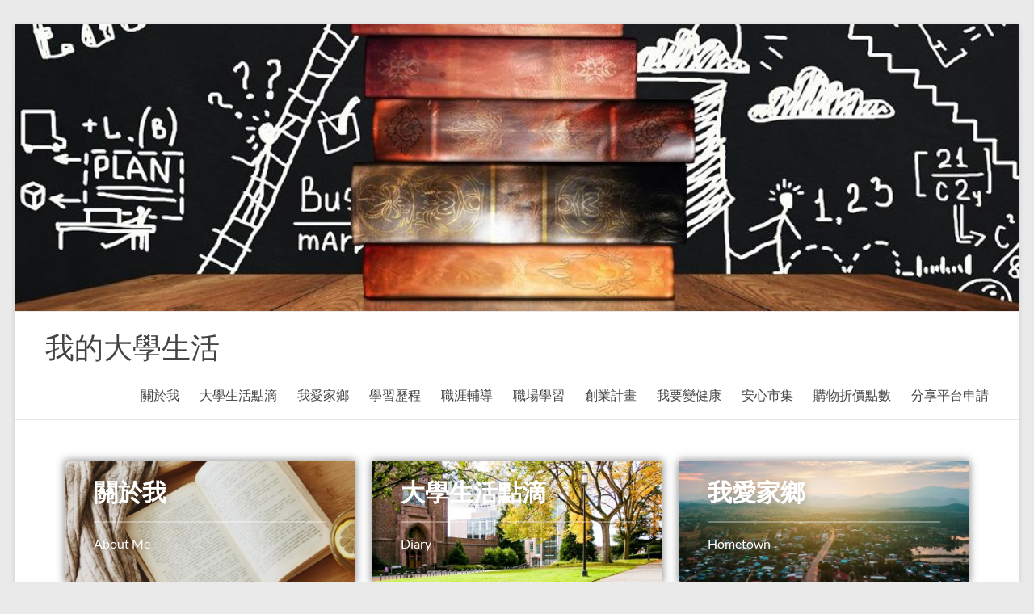

--- FILE ---
content_type: text/html; charset=UTF-8
request_url: https://si.secda.info/siuniversitylife/
body_size: 54238
content:
<!DOCTYPE html>
<!--[if IE 7]>
<html class="ie ie7" lang="zh-TW">
<![endif]-->
<!--[if IE 8]>
<html class="ie ie8" lang="zh-TW">
<![endif]-->
<!--[if !(IE 7) & !(IE 8)]><!-->
<html lang="zh-TW">
<!--<![endif]-->
<head>
	<meta charset="UTF-8" />
	<meta name="viewport" content="width=device-width, initial-scale=1">
	<link rel="profile" href="https://gmpg.org/xfn/11" />
	<title>我的大學生活</title>
<meta name='robots' content='max-image-preview:large' />
	<style>img:is([sizes="auto" i], [sizes^="auto," i]) { contain-intrinsic-size: 3000px 1500px }</style>
	<link rel='dns-prefetch' href='//static.addtoany.com' />
<link rel="alternate" type="application/rss+xml" title="訂閱《我的大學生活》&raquo; 資訊提供" href="https://si.secda.info/siuniversitylife/?feed=rss2" />
<link rel="alternate" type="application/rss+xml" title="訂閱《我的大學生活》&raquo; 留言的資訊提供" href="https://si.secda.info/siuniversitylife/?feed=comments-rss2" />
<script type="text/javascript">
/* <![CDATA[ */
window._wpemojiSettings = {"baseUrl":"https:\/\/s.w.org\/images\/core\/emoji\/15.0.3\/72x72\/","ext":".png","svgUrl":"https:\/\/s.w.org\/images\/core\/emoji\/15.0.3\/svg\/","svgExt":".svg","source":{"concatemoji":"https:\/\/si.secda.info\/siuniversitylife\/wp-includes\/js\/wp-emoji-release.min.js?ver=6.7.4"}};
/*! This file is auto-generated */
!function(i,n){var o,s,e;function c(e){try{var t={supportTests:e,timestamp:(new Date).valueOf()};sessionStorage.setItem(o,JSON.stringify(t))}catch(e){}}function p(e,t,n){e.clearRect(0,0,e.canvas.width,e.canvas.height),e.fillText(t,0,0);var t=new Uint32Array(e.getImageData(0,0,e.canvas.width,e.canvas.height).data),r=(e.clearRect(0,0,e.canvas.width,e.canvas.height),e.fillText(n,0,0),new Uint32Array(e.getImageData(0,0,e.canvas.width,e.canvas.height).data));return t.every(function(e,t){return e===r[t]})}function u(e,t,n){switch(t){case"flag":return n(e,"\ud83c\udff3\ufe0f\u200d\u26a7\ufe0f","\ud83c\udff3\ufe0f\u200b\u26a7\ufe0f")?!1:!n(e,"\ud83c\uddfa\ud83c\uddf3","\ud83c\uddfa\u200b\ud83c\uddf3")&&!n(e,"\ud83c\udff4\udb40\udc67\udb40\udc62\udb40\udc65\udb40\udc6e\udb40\udc67\udb40\udc7f","\ud83c\udff4\u200b\udb40\udc67\u200b\udb40\udc62\u200b\udb40\udc65\u200b\udb40\udc6e\u200b\udb40\udc67\u200b\udb40\udc7f");case"emoji":return!n(e,"\ud83d\udc26\u200d\u2b1b","\ud83d\udc26\u200b\u2b1b")}return!1}function f(e,t,n){var r="undefined"!=typeof WorkerGlobalScope&&self instanceof WorkerGlobalScope?new OffscreenCanvas(300,150):i.createElement("canvas"),a=r.getContext("2d",{willReadFrequently:!0}),o=(a.textBaseline="top",a.font="600 32px Arial",{});return e.forEach(function(e){o[e]=t(a,e,n)}),o}function t(e){var t=i.createElement("script");t.src=e,t.defer=!0,i.head.appendChild(t)}"undefined"!=typeof Promise&&(o="wpEmojiSettingsSupports",s=["flag","emoji"],n.supports={everything:!0,everythingExceptFlag:!0},e=new Promise(function(e){i.addEventListener("DOMContentLoaded",e,{once:!0})}),new Promise(function(t){var n=function(){try{var e=JSON.parse(sessionStorage.getItem(o));if("object"==typeof e&&"number"==typeof e.timestamp&&(new Date).valueOf()<e.timestamp+604800&&"object"==typeof e.supportTests)return e.supportTests}catch(e){}return null}();if(!n){if("undefined"!=typeof Worker&&"undefined"!=typeof OffscreenCanvas&&"undefined"!=typeof URL&&URL.createObjectURL&&"undefined"!=typeof Blob)try{var e="postMessage("+f.toString()+"("+[JSON.stringify(s),u.toString(),p.toString()].join(",")+"));",r=new Blob([e],{type:"text/javascript"}),a=new Worker(URL.createObjectURL(r),{name:"wpTestEmojiSupports"});return void(a.onmessage=function(e){c(n=e.data),a.terminate(),t(n)})}catch(e){}c(n=f(s,u,p))}t(n)}).then(function(e){for(var t in e)n.supports[t]=e[t],n.supports.everything=n.supports.everything&&n.supports[t],"flag"!==t&&(n.supports.everythingExceptFlag=n.supports.everythingExceptFlag&&n.supports[t]);n.supports.everythingExceptFlag=n.supports.everythingExceptFlag&&!n.supports.flag,n.DOMReady=!1,n.readyCallback=function(){n.DOMReady=!0}}).then(function(){return e}).then(function(){var e;n.supports.everything||(n.readyCallback(),(e=n.source||{}).concatemoji?t(e.concatemoji):e.wpemoji&&e.twemoji&&(t(e.twemoji),t(e.wpemoji)))}))}((window,document),window._wpemojiSettings);
/* ]]> */
</script>
<link rel='stylesheet' id='pa-frontend-css' href='https://si.secda.info/siuniversitylife/wp-content/uploads/premium-addons-elementor/pa-frontend-c976a43d1.min.css?ver=1768896195' type='text/css' media='all' />
<style id='wp-emoji-styles-inline-css' type='text/css'>

	img.wp-smiley, img.emoji {
		display: inline !important;
		border: none !important;
		box-shadow: none !important;
		height: 1em !important;
		width: 1em !important;
		margin: 0 0.07em !important;
		vertical-align: -0.1em !important;
		background: none !important;
		padding: 0 !important;
	}
</style>
<style id='pdfemb-pdf-embedder-viewer-style-inline-css' type='text/css'>
.wp-block-pdfemb-pdf-embedder-viewer{max-width:none}

</style>
<style id='classic-theme-styles-inline-css' type='text/css'>
/*! This file is auto-generated */
.wp-block-button__link{color:#fff;background-color:#32373c;border-radius:9999px;box-shadow:none;text-decoration:none;padding:calc(.667em + 2px) calc(1.333em + 2px);font-size:1.125em}.wp-block-file__button{background:#32373c;color:#fff;text-decoration:none}
</style>
<style id='global-styles-inline-css' type='text/css'>
:root{--wp--preset--aspect-ratio--square: 1;--wp--preset--aspect-ratio--4-3: 4/3;--wp--preset--aspect-ratio--3-4: 3/4;--wp--preset--aspect-ratio--3-2: 3/2;--wp--preset--aspect-ratio--2-3: 2/3;--wp--preset--aspect-ratio--16-9: 16/9;--wp--preset--aspect-ratio--9-16: 9/16;--wp--preset--color--black: #000000;--wp--preset--color--cyan-bluish-gray: #abb8c3;--wp--preset--color--white: #ffffff;--wp--preset--color--pale-pink: #f78da7;--wp--preset--color--vivid-red: #cf2e2e;--wp--preset--color--luminous-vivid-orange: #ff6900;--wp--preset--color--luminous-vivid-amber: #fcb900;--wp--preset--color--light-green-cyan: #7bdcb5;--wp--preset--color--vivid-green-cyan: #00d084;--wp--preset--color--pale-cyan-blue: #8ed1fc;--wp--preset--color--vivid-cyan-blue: #0693e3;--wp--preset--color--vivid-purple: #9b51e0;--wp--preset--gradient--vivid-cyan-blue-to-vivid-purple: linear-gradient(135deg,rgba(6,147,227,1) 0%,rgb(155,81,224) 100%);--wp--preset--gradient--light-green-cyan-to-vivid-green-cyan: linear-gradient(135deg,rgb(122,220,180) 0%,rgb(0,208,130) 100%);--wp--preset--gradient--luminous-vivid-amber-to-luminous-vivid-orange: linear-gradient(135deg,rgba(252,185,0,1) 0%,rgba(255,105,0,1) 100%);--wp--preset--gradient--luminous-vivid-orange-to-vivid-red: linear-gradient(135deg,rgba(255,105,0,1) 0%,rgb(207,46,46) 100%);--wp--preset--gradient--very-light-gray-to-cyan-bluish-gray: linear-gradient(135deg,rgb(238,238,238) 0%,rgb(169,184,195) 100%);--wp--preset--gradient--cool-to-warm-spectrum: linear-gradient(135deg,rgb(74,234,220) 0%,rgb(151,120,209) 20%,rgb(207,42,186) 40%,rgb(238,44,130) 60%,rgb(251,105,98) 80%,rgb(254,248,76) 100%);--wp--preset--gradient--blush-light-purple: linear-gradient(135deg,rgb(255,206,236) 0%,rgb(152,150,240) 100%);--wp--preset--gradient--blush-bordeaux: linear-gradient(135deg,rgb(254,205,165) 0%,rgb(254,45,45) 50%,rgb(107,0,62) 100%);--wp--preset--gradient--luminous-dusk: linear-gradient(135deg,rgb(255,203,112) 0%,rgb(199,81,192) 50%,rgb(65,88,208) 100%);--wp--preset--gradient--pale-ocean: linear-gradient(135deg,rgb(255,245,203) 0%,rgb(182,227,212) 50%,rgb(51,167,181) 100%);--wp--preset--gradient--electric-grass: linear-gradient(135deg,rgb(202,248,128) 0%,rgb(113,206,126) 100%);--wp--preset--gradient--midnight: linear-gradient(135deg,rgb(2,3,129) 0%,rgb(40,116,252) 100%);--wp--preset--font-size--small: 13px;--wp--preset--font-size--medium: 20px;--wp--preset--font-size--large: 36px;--wp--preset--font-size--x-large: 42px;--wp--preset--spacing--20: 0.44rem;--wp--preset--spacing--30: 0.67rem;--wp--preset--spacing--40: 1rem;--wp--preset--spacing--50: 1.5rem;--wp--preset--spacing--60: 2.25rem;--wp--preset--spacing--70: 3.38rem;--wp--preset--spacing--80: 5.06rem;--wp--preset--shadow--natural: 6px 6px 9px rgba(0, 0, 0, 0.2);--wp--preset--shadow--deep: 12px 12px 50px rgba(0, 0, 0, 0.4);--wp--preset--shadow--sharp: 6px 6px 0px rgba(0, 0, 0, 0.2);--wp--preset--shadow--outlined: 6px 6px 0px -3px rgba(255, 255, 255, 1), 6px 6px rgba(0, 0, 0, 1);--wp--preset--shadow--crisp: 6px 6px 0px rgba(0, 0, 0, 1);}:where(.is-layout-flex){gap: 0.5em;}:where(.is-layout-grid){gap: 0.5em;}body .is-layout-flex{display: flex;}.is-layout-flex{flex-wrap: wrap;align-items: center;}.is-layout-flex > :is(*, div){margin: 0;}body .is-layout-grid{display: grid;}.is-layout-grid > :is(*, div){margin: 0;}:where(.wp-block-columns.is-layout-flex){gap: 2em;}:where(.wp-block-columns.is-layout-grid){gap: 2em;}:where(.wp-block-post-template.is-layout-flex){gap: 1.25em;}:where(.wp-block-post-template.is-layout-grid){gap: 1.25em;}.has-black-color{color: var(--wp--preset--color--black) !important;}.has-cyan-bluish-gray-color{color: var(--wp--preset--color--cyan-bluish-gray) !important;}.has-white-color{color: var(--wp--preset--color--white) !important;}.has-pale-pink-color{color: var(--wp--preset--color--pale-pink) !important;}.has-vivid-red-color{color: var(--wp--preset--color--vivid-red) !important;}.has-luminous-vivid-orange-color{color: var(--wp--preset--color--luminous-vivid-orange) !important;}.has-luminous-vivid-amber-color{color: var(--wp--preset--color--luminous-vivid-amber) !important;}.has-light-green-cyan-color{color: var(--wp--preset--color--light-green-cyan) !important;}.has-vivid-green-cyan-color{color: var(--wp--preset--color--vivid-green-cyan) !important;}.has-pale-cyan-blue-color{color: var(--wp--preset--color--pale-cyan-blue) !important;}.has-vivid-cyan-blue-color{color: var(--wp--preset--color--vivid-cyan-blue) !important;}.has-vivid-purple-color{color: var(--wp--preset--color--vivid-purple) !important;}.has-black-background-color{background-color: var(--wp--preset--color--black) !important;}.has-cyan-bluish-gray-background-color{background-color: var(--wp--preset--color--cyan-bluish-gray) !important;}.has-white-background-color{background-color: var(--wp--preset--color--white) !important;}.has-pale-pink-background-color{background-color: var(--wp--preset--color--pale-pink) !important;}.has-vivid-red-background-color{background-color: var(--wp--preset--color--vivid-red) !important;}.has-luminous-vivid-orange-background-color{background-color: var(--wp--preset--color--luminous-vivid-orange) !important;}.has-luminous-vivid-amber-background-color{background-color: var(--wp--preset--color--luminous-vivid-amber) !important;}.has-light-green-cyan-background-color{background-color: var(--wp--preset--color--light-green-cyan) !important;}.has-vivid-green-cyan-background-color{background-color: var(--wp--preset--color--vivid-green-cyan) !important;}.has-pale-cyan-blue-background-color{background-color: var(--wp--preset--color--pale-cyan-blue) !important;}.has-vivid-cyan-blue-background-color{background-color: var(--wp--preset--color--vivid-cyan-blue) !important;}.has-vivid-purple-background-color{background-color: var(--wp--preset--color--vivid-purple) !important;}.has-black-border-color{border-color: var(--wp--preset--color--black) !important;}.has-cyan-bluish-gray-border-color{border-color: var(--wp--preset--color--cyan-bluish-gray) !important;}.has-white-border-color{border-color: var(--wp--preset--color--white) !important;}.has-pale-pink-border-color{border-color: var(--wp--preset--color--pale-pink) !important;}.has-vivid-red-border-color{border-color: var(--wp--preset--color--vivid-red) !important;}.has-luminous-vivid-orange-border-color{border-color: var(--wp--preset--color--luminous-vivid-orange) !important;}.has-luminous-vivid-amber-border-color{border-color: var(--wp--preset--color--luminous-vivid-amber) !important;}.has-light-green-cyan-border-color{border-color: var(--wp--preset--color--light-green-cyan) !important;}.has-vivid-green-cyan-border-color{border-color: var(--wp--preset--color--vivid-green-cyan) !important;}.has-pale-cyan-blue-border-color{border-color: var(--wp--preset--color--pale-cyan-blue) !important;}.has-vivid-cyan-blue-border-color{border-color: var(--wp--preset--color--vivid-cyan-blue) !important;}.has-vivid-purple-border-color{border-color: var(--wp--preset--color--vivid-purple) !important;}.has-vivid-cyan-blue-to-vivid-purple-gradient-background{background: var(--wp--preset--gradient--vivid-cyan-blue-to-vivid-purple) !important;}.has-light-green-cyan-to-vivid-green-cyan-gradient-background{background: var(--wp--preset--gradient--light-green-cyan-to-vivid-green-cyan) !important;}.has-luminous-vivid-amber-to-luminous-vivid-orange-gradient-background{background: var(--wp--preset--gradient--luminous-vivid-amber-to-luminous-vivid-orange) !important;}.has-luminous-vivid-orange-to-vivid-red-gradient-background{background: var(--wp--preset--gradient--luminous-vivid-orange-to-vivid-red) !important;}.has-very-light-gray-to-cyan-bluish-gray-gradient-background{background: var(--wp--preset--gradient--very-light-gray-to-cyan-bluish-gray) !important;}.has-cool-to-warm-spectrum-gradient-background{background: var(--wp--preset--gradient--cool-to-warm-spectrum) !important;}.has-blush-light-purple-gradient-background{background: var(--wp--preset--gradient--blush-light-purple) !important;}.has-blush-bordeaux-gradient-background{background: var(--wp--preset--gradient--blush-bordeaux) !important;}.has-luminous-dusk-gradient-background{background: var(--wp--preset--gradient--luminous-dusk) !important;}.has-pale-ocean-gradient-background{background: var(--wp--preset--gradient--pale-ocean) !important;}.has-electric-grass-gradient-background{background: var(--wp--preset--gradient--electric-grass) !important;}.has-midnight-gradient-background{background: var(--wp--preset--gradient--midnight) !important;}.has-small-font-size{font-size: var(--wp--preset--font-size--small) !important;}.has-medium-font-size{font-size: var(--wp--preset--font-size--medium) !important;}.has-large-font-size{font-size: var(--wp--preset--font-size--large) !important;}.has-x-large-font-size{font-size: var(--wp--preset--font-size--x-large) !important;}
:where(.wp-block-post-template.is-layout-flex){gap: 1.25em;}:where(.wp-block-post-template.is-layout-grid){gap: 1.25em;}
:where(.wp-block-columns.is-layout-flex){gap: 2em;}:where(.wp-block-columns.is-layout-grid){gap: 2em;}
:root :where(.wp-block-pullquote){font-size: 1.5em;line-height: 1.6;}
</style>
<link rel='stylesheet' id='sidebar-login-css' href='https://si.secda.info/siuniversitylife/wp-content/plugins/sidebar-login/build/sidebar-login.css?ver=1732158349' type='text/css' media='all' />
<link rel='stylesheet' id='spacious_style-css' href='https://si.secda.info/siuniversitylife/wp-content/themes/spacious/style.css?ver=6.7.4' type='text/css' media='all' />
<link rel='stylesheet' id='spacious-genericons-css' href='https://si.secda.info/siuniversitylife/wp-content/themes/spacious/genericons/genericons.css?ver=3.3.1' type='text/css' media='all' />
<link rel='stylesheet' id='spacious-font-awesome-css' href='https://si.secda.info/siuniversitylife/wp-content/themes/spacious/font-awesome/css/font-awesome.min.css?ver=4.7.1' type='text/css' media='all' />
<link rel='stylesheet' id='addtoany-css' href='https://si.secda.info/siuniversitylife/wp-content/plugins/add-to-any/addtoany.min.css?ver=1.16' type='text/css' media='all' />
<link rel='stylesheet' id='elementor-icons-css' href='https://si.secda.info/siuniversitylife/wp-content/plugins/elementor/assets/lib/eicons/css/elementor-icons.min.css?ver=5.32.0' type='text/css' media='all' />
<link rel='stylesheet' id='elementor-frontend-css' href='https://si.secda.info/siuniversitylife/wp-content/plugins/elementor/assets/css/frontend.min.css?ver=3.25.9' type='text/css' media='all' />
<link rel='stylesheet' id='swiper-css' href='https://si.secda.info/siuniversitylife/wp-content/plugins/elementor/assets/lib/swiper/v8/css/swiper.min.css?ver=8.4.5' type='text/css' media='all' />
<link rel='stylesheet' id='e-swiper-css' href='https://si.secda.info/siuniversitylife/wp-content/plugins/elementor/assets/css/conditionals/e-swiper.min.css?ver=3.25.9' type='text/css' media='all' />
<link rel='stylesheet' id='elementor-post-996-css' href='https://si.secda.info/siuniversitylife/wp-content/uploads/elementor/css/post-996.css?ver=1732158387' type='text/css' media='all' />
<link rel='stylesheet' id='elementor-post-949-css' href='https://si.secda.info/siuniversitylife/wp-content/uploads/elementor/css/post-949.css?ver=1732158389' type='text/css' media='all' />
<link rel='stylesheet' id='google-fonts-1-css' href='https://fonts.googleapis.com/css?family=Roboto%3A100%2C100italic%2C200%2C200italic%2C300%2C300italic%2C400%2C400italic%2C500%2C500italic%2C600%2C600italic%2C700%2C700italic%2C800%2C800italic%2C900%2C900italic%7CRoboto+Slab%3A100%2C100italic%2C200%2C200italic%2C300%2C300italic%2C400%2C400italic%2C500%2C500italic%2C600%2C600italic%2C700%2C700italic%2C800%2C800italic%2C900%2C900italic&#038;display=auto&#038;ver=6.7.4' type='text/css' media='all' />
<link rel="preconnect" href="https://fonts.gstatic.com/" crossorigin><script type="text/javascript" src="https://si.secda.info/siuniversitylife/wp-includes/js/jquery/jquery.min.js?ver=3.7.1" id="jquery-core-js"></script>
<script type="text/javascript" src="https://si.secda.info/siuniversitylife/wp-includes/js/jquery/jquery-migrate.min.js?ver=3.4.1" id="jquery-migrate-js"></script>
<script type="text/javascript" id="addtoany-core-js-before">
/* <![CDATA[ */
window.a2a_config=window.a2a_config||{};a2a_config.callbacks=[];a2a_config.overlays=[];a2a_config.templates={};a2a_localize = {
	Share: "分享",
	Save: "儲存",
	Subscribe: "訂閱",
	Email: "電子郵件",
	Bookmark: "書籤",
	ShowAll: "全部顯示",
	ShowLess: "顯示較少",
	FindServices: "尋找服務",
	FindAnyServiceToAddTo: "立即尋找想要新增的服務",
	PoweredBy: "開發團隊:",
	ShareViaEmail: "透過電子郵件分享",
	SubscribeViaEmail: "透過電子郵件訂閱",
	BookmarkInYourBrowser: "在瀏覽器中加入書籤",
	BookmarkInstructions: "按下 Ctrl+D 或 \u2318+D 將這個頁面加入書籤",
	AddToYourFavorites: "新增至 [我的最愛]",
	SendFromWebOrProgram: "透過任何電子郵件地址或電子郵件程式傳送",
	EmailProgram: "電子郵件程式",
	More: "進一步了解...",
	ThanksForSharing: "感謝分享！",
	ThanksForFollowing: "感謝追蹤！"
};
/* ]]> */
</script>
<script type="text/javascript" defer src="https://static.addtoany.com/menu/page.js" id="addtoany-core-js"></script>
<script type="text/javascript" defer src="https://si.secda.info/siuniversitylife/wp-content/plugins/add-to-any/addtoany.min.js?ver=1.1" id="addtoany-jquery-js"></script>
<script type="text/javascript" src="https://si.secda.info/siuniversitylife/wp-content/themes/spacious/js/spacious-custom.js?ver=6.7.4" id="spacious-custom-js"></script>
<!--[if lte IE 8]>
<script type="text/javascript" src="https://si.secda.info/siuniversitylife/wp-content/themes/spacious/js/html5shiv.min.js?ver=6.7.4" id="html5-js"></script>
<![endif]-->
<link rel="https://api.w.org/" href="https://si.secda.info/siuniversitylife/index.php?rest_route=/" /><link rel="alternate" title="JSON" type="application/json" href="https://si.secda.info/siuniversitylife/index.php?rest_route=/wp/v2/pages/949" /><link rel="EditURI" type="application/rsd+xml" title="RSD" href="https://si.secda.info/siuniversitylife/xmlrpc.php?rsd" />
<meta name="generator" content="WordPress 6.7.4" />
<link rel="canonical" href="https://si.secda.info/siuniversitylife/" />
<link rel='shortlink' href='https://si.secda.info/siuniversitylife/' />
<link rel="alternate" title="oEmbed (JSON)" type="application/json+oembed" href="https://si.secda.info/siuniversitylife/index.php?rest_route=%2Foembed%2F1.0%2Fembed&#038;url=https%3A%2F%2Fsi.secda.info%2Fsiuniversitylife%2F" />
<link rel="alternate" title="oEmbed (XML)" type="text/xml+oembed" href="https://si.secda.info/siuniversitylife/index.php?rest_route=%2Foembed%2F1.0%2Fembed&#038;url=https%3A%2F%2Fsi.secda.info%2Fsiuniversitylife%2F&#038;format=xml" />
<meta name="generator" content="Elementor 3.25.9; features: additional_custom_breakpoints, e_optimized_control_loading; settings: css_print_method-external, google_font-enabled, font_display-auto">
			<style>
				.e-con.e-parent:nth-of-type(n+4):not(.e-lazyloaded):not(.e-no-lazyload),
				.e-con.e-parent:nth-of-type(n+4):not(.e-lazyloaded):not(.e-no-lazyload) * {
					background-image: none !important;
				}
				@media screen and (max-height: 1024px) {
					.e-con.e-parent:nth-of-type(n+3):not(.e-lazyloaded):not(.e-no-lazyload),
					.e-con.e-parent:nth-of-type(n+3):not(.e-lazyloaded):not(.e-no-lazyload) * {
						background-image: none !important;
					}
				}
				@media screen and (max-height: 640px) {
					.e-con.e-parent:nth-of-type(n+2):not(.e-lazyloaded):not(.e-no-lazyload),
					.e-con.e-parent:nth-of-type(n+2):not(.e-lazyloaded):not(.e-no-lazyload) * {
						background-image: none !important;
					}
				}
			</style>
			</head>

<body data-rsssl=1 class="home page-template-default page page-id-949 wp-embed-responsive no-sidebar-full-width narrow-1218 elementor-default elementor-kit-996 elementor-page elementor-page-949">


<div id="page" class="hfeed site">
	<a class="skip-link screen-reader-text" href="#main">Skip to content</a>

	
	
	<header id="masthead" class="site-header clearfix spacious-header-display-one">

		
		<div id="wp-custom-header" class="wp-custom-header"><img fetchpriority="high" src="https://si.secda.info/siuniversitylife/wp-content/uploads/2016/08/cropped-2.jpg" class="header-image" width="1024" height="293" alt="我的大學生活"></div>
		<div id="header-text-nav-container" class="">

			<div class="inner-wrap" id="spacious-header-display-one">

				<div id="header-text-nav-wrap" class="clearfix">
					<div id="header-left-section">
						
						<div id="header-text" class="">
															<h1 id="site-title">
									<a href="https://si.secda.info/siuniversitylife/"
									   title="我的大學生活"
									   rel="home">我的大學生活</a>
								</h1>
							<!-- #site-description -->
						</div><!-- #header-text -->

					</div><!-- #header-left-section -->
					<div id="header-right-section">
						
													<div class="header-action">
															</div>
						
						
		<nav id="site-navigation" class="main-navigation clearfix   " role="navigation">
			<p class="menu-toggle">
				<span class="screen-reader-text">選單</span>
			</p>
			<div class="menu-primary-container"><ul id="menu-%e5%ad%b8%e7%bf%92%e5%b9%b3%e5%8f%b0" class="menu"><li id="menu-item-911" class="menu-item menu-item-type-custom menu-item-object-custom menu-item-has-children menu-item-911"><a>關於我</a>
<ul class="sub-menu">
	<li id="menu-item-913" class="menu-item menu-item-type-post_type menu-item-object-post menu-item-913"><a href="https://si.secda.info/siuniversitylife/?p=389">性格特質</a></li>
	<li id="menu-item-914" class="menu-item menu-item-type-post_type menu-item-object-post menu-item-914"><a href="https://si.secda.info/siuniversitylife/?p=391">興趣與專長</a></li>
	<li id="menu-item-915" class="menu-item menu-item-type-post_type menu-item-object-post menu-item-915"><a href="https://si.secda.info/siuniversitylife/?p=393">獎勵記錄</a></li>
	<li id="menu-item-916" class="menu-item menu-item-type-post_type menu-item-object-post menu-item-916"><a href="https://si.secda.info/siuniversitylife/?p=395">學涯規劃</a></li>
</ul>
</li>
<li id="menu-item-899" class="menu-item menu-item-type-taxonomy menu-item-object-category menu-item-has-children menu-item-899"><a href="https://si.secda.info/siuniversitylife/?cat=6">大學生活點滴</a>
<ul class="sub-menu">
	<li id="menu-item-1102" class="menu-item menu-item-type-post_type menu-item-object-page menu-item-1102"><a href="https://si.secda.info/siuniversitylife/?page_id=1084">交友與人際</a></li>
	<li id="menu-item-898" class="menu-item menu-item-type-taxonomy menu-item-object-category menu-item-898"><a href="https://si.secda.info/siuniversitylife/?cat=4">社團</a></li>
	<li id="menu-item-1041" class="menu-item menu-item-type-taxonomy menu-item-object-category menu-item-1041"><a href="https://si.secda.info/siuniversitylife/?cat=25">活動</a></li>
</ul>
</li>
<li id="menu-item-1129" class="menu-item menu-item-type-post_type menu-item-object-page menu-item-1129"><a href="https://si.secda.info/siuniversitylife/?page_id=1113">我愛家鄉</a></li>
<li id="menu-item-1035" class="menu-item menu-item-type-post_type menu-item-object-page menu-item-1035"><a href="https://si.secda.info/siuniversitylife/?page_id=860">學習歷程</a></li>
<li id="menu-item-893" class="menu-item menu-item-type-post_type menu-item-object-page menu-item-893"><a href="https://si.secda.info/siuniversitylife/?page_id=828">職涯輔導</a></li>
<li id="menu-item-958" class="menu-item menu-item-type-post_type menu-item-object-page menu-item-958"><a href="https://si.secda.info/siuniversitylife/?page_id=953">職場學習</a></li>
<li id="menu-item-957" class="menu-item menu-item-type-post_type menu-item-object-page menu-item-957"><a href="https://si.secda.info/siuniversitylife/?page_id=955">創業計畫</a></li>
<li id="menu-item-910" class="menu-item menu-item-type-post_type menu-item-object-page menu-item-910"><a href="https://si.secda.info/siuniversitylife/?page_id=290">我要變健康</a></li>
<li id="menu-item-894" class="menu-item menu-item-type-post_type menu-item-object-page menu-item-894"><a href="https://si.secda.info/siuniversitylife/?page_id=97">安心市集</a></li>
<li id="menu-item-1046" class="menu-item menu-item-type-post_type menu-item-object-page menu-item-1046"><a href="https://si.secda.info/siuniversitylife/?page_id=978">購物折價點數</a></li>
<li id="menu-item-1047" class="menu-item menu-item-type-post_type menu-item-object-page menu-item-1047"><a href="https://si.secda.info/siuniversitylife/?page_id=8">分享平台申請</a></li>
</ul></div>		</nav>

		
					</div><!-- #header-right-section -->

				</div><!-- #header-text-nav-wrap -->
			</div><!-- .inner-wrap -->
					</div><!-- #header-text-nav-container -->

		
			</header>
			<div id="main" class="clearfix">
		<div class="inner-wrap">

	
	<div id="primary">
		<div id="content" class="clearfix">
			
				
<article id="post-949" class="post-949 page type-page status-publish hentry">
		<div class="entry-content clearfix">
				<div data-elementor-type="wp-page" data-elementor-id="949" class="elementor elementor-949">
						<section class="elementor-section elementor-top-section elementor-element elementor-element-6792f19 elementor-section-boxed elementor-section-height-default elementor-section-height-default" data-id="6792f19" data-element_type="section">
						<div class="elementor-container elementor-column-gap-default">
					<div class="elementor-column elementor-col-33 elementor-top-column elementor-element elementor-element-0043fab" data-id="0043fab" data-element_type="column">
			<div class="elementor-widget-wrap elementor-element-populated">
						<div class="elementor-element elementor-element-20c06c8 elementor-widget elementor-widget-premium-addon-banner" data-id="20c06c8" data-element_type="widget" data-widget_type="premium-addon-banner.default">
				<div class="elementor-widget-container">
					<div class="premium-banner-ib premium-banner-min-height premium-banner-animation9 scale">
										<img decoding="async" width="1000" height="400" src="https://si.secda.info/siuniversitylife/wp-content/uploads/2021/08/21.jpg" class="attachment-full size-full wp-image-1073" alt="" srcset="https://si.secda.info/siuniversitylife/wp-content/uploads/2021/08/21.jpg 1000w, https://si.secda.info/siuniversitylife/wp-content/uploads/2021/08/21-300x120.jpg 300w, https://si.secda.info/siuniversitylife/wp-content/uploads/2021/08/21-800x320.jpg 800w, https://si.secda.info/siuniversitylife/wp-content/uploads/2021/08/21-768x307.jpg 768w" sizes="(max-width: 1000px) 100vw, 1000px" />									<div class="premium-banner-ib-desc">
									<h3 class="premium-banner-ib-title premium_banner_title">關於我</h3>						<div class="premium-banner-ib-content premium_banner_content">
							<p>About Me</p>						</div>
																	</div>
							<a href="?p=389" class="premium-banner-ib-link"></a>
					</div>
						</div>
				</div>
					</div>
		</div>
				<div class="elementor-column elementor-col-33 elementor-top-column elementor-element elementor-element-cc570b5" data-id="cc570b5" data-element_type="column">
			<div class="elementor-widget-wrap elementor-element-populated">
						<div class="elementor-element elementor-element-7e9746c elementor-widget elementor-widget-premium-addon-banner" data-id="7e9746c" data-element_type="widget" data-widget_type="premium-addon-banner.default">
				<div class="elementor-widget-container">
					<div class="premium-banner-ib premium-banner-min-height premium-banner-animation9 none">
										<img decoding="async" width="1000" height="400" src="https://si.secda.info/siuniversitylife/wp-content/uploads/2021/08/22.jpg" class="attachment-full size-full wp-image-1074" alt="" srcset="https://si.secda.info/siuniversitylife/wp-content/uploads/2021/08/22.jpg 1000w, https://si.secda.info/siuniversitylife/wp-content/uploads/2021/08/22-300x120.jpg 300w, https://si.secda.info/siuniversitylife/wp-content/uploads/2021/08/22-800x320.jpg 800w, https://si.secda.info/siuniversitylife/wp-content/uploads/2021/08/22-768x307.jpg 768w" sizes="(max-width: 1000px) 100vw, 1000px" />									<div class="premium-banner-ib-desc">
									<h3 class="premium-banner-ib-title premium_banner_title">大學生活點滴</h3>						<div class="premium-banner-ib-content premium_banner_content">
							<p>Diary</p>						</div>
																	</div>
							<a href="?cat=6" class="premium-banner-ib-link"></a>
					</div>
						</div>
				</div>
					</div>
		</div>
				<div class="elementor-column elementor-col-33 elementor-top-column elementor-element elementor-element-48b1650" data-id="48b1650" data-element_type="column">
			<div class="elementor-widget-wrap elementor-element-populated">
						<div class="elementor-element elementor-element-ba07e35 elementor-widget elementor-widget-premium-addon-banner" data-id="ba07e35" data-element_type="widget" data-widget_type="premium-addon-banner.default">
				<div class="elementor-widget-container">
					<div class="premium-banner-ib premium-banner-min-height premium-banner-animation9 none">
										<img loading="lazy" decoding="async" width="1000" height="400" src="https://si.secda.info/siuniversitylife/wp-content/uploads/2021/12/未命名設計.jpg" class="attachment-full size-full wp-image-1116" alt="" srcset="https://si.secda.info/siuniversitylife/wp-content/uploads/2021/12/未命名設計.jpg 1000w, https://si.secda.info/siuniversitylife/wp-content/uploads/2021/12/未命名設計-300x120.jpg 300w, https://si.secda.info/siuniversitylife/wp-content/uploads/2021/12/未命名設計-800x320.jpg 800w, https://si.secda.info/siuniversitylife/wp-content/uploads/2021/12/未命名設計-768x307.jpg 768w" sizes="(max-width: 1000px) 100vw, 1000px" />									<div class="premium-banner-ib-desc">
									<h3 class="premium-banner-ib-title premium_banner_title">我愛家鄉</h3>						<div class="premium-banner-ib-content premium_banner_content">
							<p>Hometown</p>						</div>
																	</div>
							<a href="?page_id=1113" class="premium-banner-ib-link"></a>
					</div>
						</div>
				</div>
					</div>
		</div>
					</div>
		</section>
				<section class="elementor-section elementor-top-section elementor-element elementor-element-ea5c386 elementor-section-boxed elementor-section-height-default elementor-section-height-default" data-id="ea5c386" data-element_type="section">
						<div class="elementor-container elementor-column-gap-default">
					<div class="elementor-column elementor-col-33 elementor-top-column elementor-element elementor-element-029c120" data-id="029c120" data-element_type="column">
			<div class="elementor-widget-wrap elementor-element-populated">
						<div class="elementor-element elementor-element-300dcee elementor-widget elementor-widget-premium-addon-banner" data-id="300dcee" data-element_type="widget" data-widget_type="premium-addon-banner.default">
				<div class="elementor-widget-container">
					<div class="premium-banner-ib premium-banner-min-height premium-banner-animation9 none">
										<img loading="lazy" decoding="async" width="1000" height="400" src="https://si.secda.info/siuniversitylife/wp-content/uploads/2021/08/23.jpg" class="attachment-full size-full wp-image-1075" alt="" srcset="https://si.secda.info/siuniversitylife/wp-content/uploads/2021/08/23.jpg 1000w, https://si.secda.info/siuniversitylife/wp-content/uploads/2021/08/23-300x120.jpg 300w, https://si.secda.info/siuniversitylife/wp-content/uploads/2021/08/23-800x320.jpg 800w, https://si.secda.info/siuniversitylife/wp-content/uploads/2021/08/23-768x307.jpg 768w" sizes="(max-width: 1000px) 100vw, 1000px" />									<div class="premium-banner-ib-desc">
									<h3 class="premium-banner-ib-title premium_banner_title">學習歷程</h3>						<div class="premium-banner-ib-content premium_banner_content">
							<p>Academic Portfolio</p>						</div>
																	</div>
							<a href="?page_id=860" class="premium-banner-ib-link"></a>
					</div>
						</div>
				</div>
					</div>
		</div>
				<div class="elementor-column elementor-col-33 elementor-top-column elementor-element elementor-element-cc60be4" data-id="cc60be4" data-element_type="column">
			<div class="elementor-widget-wrap elementor-element-populated">
						<div class="elementor-element elementor-element-9a73013 elementor-widget elementor-widget-premium-addon-banner" data-id="9a73013" data-element_type="widget" data-widget_type="premium-addon-banner.default">
				<div class="elementor-widget-container">
					<div class="premium-banner-ib premium-banner-min-height premium-banner-animation9 none">
										<img loading="lazy" decoding="async" width="300" height="120" src="https://si.secda.info/siuniversitylife/wp-content/uploads/2021/08/24-300x120.jpg" class="attachment-medium size-medium wp-image-1070" alt="" srcset="https://si.secda.info/siuniversitylife/wp-content/uploads/2021/08/24-300x120.jpg 300w, https://si.secda.info/siuniversitylife/wp-content/uploads/2021/08/24-800x320.jpg 800w, https://si.secda.info/siuniversitylife/wp-content/uploads/2021/08/24-768x307.jpg 768w, https://si.secda.info/siuniversitylife/wp-content/uploads/2021/08/24.jpg 1000w" sizes="(max-width: 300px) 100vw, 300px" />									<div class="premium-banner-ib-desc">
									<h3 class="premium-banner-ib-title premium_banner_title">職涯輔導</h3>						<div class="premium-banner-ib-content premium_banner_content">
							<p>Career Development</p>						</div>
																	</div>
							<a href="?page_id=828" class="premium-banner-ib-link"></a>
					</div>
						</div>
				</div>
					</div>
		</div>
				<div class="elementor-column elementor-col-33 elementor-top-column elementor-element elementor-element-b63d2ef" data-id="b63d2ef" data-element_type="column">
			<div class="elementor-widget-wrap elementor-element-populated">
						<div class="elementor-element elementor-element-8e67114 elementor-widget elementor-widget-premium-addon-banner" data-id="8e67114" data-element_type="widget" data-widget_type="premium-addon-banner.default">
				<div class="elementor-widget-container">
					<div class="premium-banner-ib premium-banner-min-height premium-banner-animation9 none">
										<img loading="lazy" decoding="async" width="300" height="120" src="https://si.secda.info/siuniversitylife/wp-content/uploads/2021/08/25-300x120.jpg" class="attachment-medium size-medium wp-image-1071" alt="" srcset="https://si.secda.info/siuniversitylife/wp-content/uploads/2021/08/25-300x120.jpg 300w, https://si.secda.info/siuniversitylife/wp-content/uploads/2021/08/25-800x320.jpg 800w, https://si.secda.info/siuniversitylife/wp-content/uploads/2021/08/25-768x307.jpg 768w, https://si.secda.info/siuniversitylife/wp-content/uploads/2021/08/25.jpg 1000w" sizes="(max-width: 300px) 100vw, 300px" />									<div class="premium-banner-ib-desc">
									<h3 class="premium-banner-ib-title premium_banner_title">職場學習</h3>						<div class="premium-banner-ib-content premium_banner_content">
							<p>Online Learning</p>						</div>
																	</div>
							<a href="?page_id=953" class="premium-banner-ib-link"></a>
					</div>
						</div>
				</div>
					</div>
		</div>
					</div>
		</section>
				<section class="elementor-section elementor-top-section elementor-element elementor-element-4600941 elementor-section-boxed elementor-section-height-default elementor-section-height-default" data-id="4600941" data-element_type="section">
						<div class="elementor-container elementor-column-gap-default">
					<div class="elementor-column elementor-col-33 elementor-top-column elementor-element elementor-element-972e8e0" data-id="972e8e0" data-element_type="column">
			<div class="elementor-widget-wrap elementor-element-populated">
						<div class="elementor-element elementor-element-13af5e0 elementor-widget elementor-widget-premium-addon-banner" data-id="13af5e0" data-element_type="widget" data-widget_type="premium-addon-banner.default">
				<div class="elementor-widget-container">
					<div class="premium-banner-ib premium-banner-min-height premium-banner-animation9 scale">
										<img loading="lazy" decoding="async" width="1000" height="400" src="https://si.secda.info/siuniversitylife/wp-content/uploads/2021/08/26.jpg" class="attachment-full size-full wp-image-1072" alt="" srcset="https://si.secda.info/siuniversitylife/wp-content/uploads/2021/08/26.jpg 1000w, https://si.secda.info/siuniversitylife/wp-content/uploads/2021/08/26-300x120.jpg 300w, https://si.secda.info/siuniversitylife/wp-content/uploads/2021/08/26-800x320.jpg 800w, https://si.secda.info/siuniversitylife/wp-content/uploads/2021/08/26-768x307.jpg 768w" sizes="(max-width: 1000px) 100vw, 1000px" />									<div class="premium-banner-ib-desc">
									<h3 class="premium-banner-ib-title premium_banner_title">創業計畫</h3>						<div class="premium-banner-ib-content premium_banner_content">
							<p>Business Plan</p>						</div>
																	</div>
							<a href="?page_id=955" class="premium-banner-ib-link"></a>
					</div>
						</div>
				</div>
					</div>
		</div>
				<div class="elementor-column elementor-col-33 elementor-top-column elementor-element elementor-element-844820a" data-id="844820a" data-element_type="column">
			<div class="elementor-widget-wrap elementor-element-populated">
						<div class="elementor-element elementor-element-5813513 elementor-widget elementor-widget-premium-addon-banner" data-id="5813513" data-element_type="widget" data-widget_type="premium-addon-banner.default">
				<div class="elementor-widget-container">
					<div class="premium-banner-ib premium-banner-min-height premium-banner-animation9 scale">
										<img loading="lazy" decoding="async" width="1000" height="400" src="https://si.secda.info/siuniversitylife/wp-content/uploads/2021/08/27.jpg" class="attachment-full size-full wp-image-1067" alt="" srcset="https://si.secda.info/siuniversitylife/wp-content/uploads/2021/08/27.jpg 1000w, https://si.secda.info/siuniversitylife/wp-content/uploads/2021/08/27-300x120.jpg 300w, https://si.secda.info/siuniversitylife/wp-content/uploads/2021/08/27-800x320.jpg 800w, https://si.secda.info/siuniversitylife/wp-content/uploads/2021/08/27-768x307.jpg 768w" sizes="(max-width: 1000px) 100vw, 1000px" />									<div class="premium-banner-ib-desc">
									<h3 class="premium-banner-ib-title premium_banner_title">我要變健康</h3>						<div class="premium-banner-ib-content premium_banner_content">
							<p>Knowledge</p>						</div>
																	</div>
							<a href="?page_id=290" class="premium-banner-ib-link"></a>
					</div>
						</div>
				</div>
					</div>
		</div>
				<div class="elementor-column elementor-col-33 elementor-top-column elementor-element elementor-element-a7d5376" data-id="a7d5376" data-element_type="column">
			<div class="elementor-widget-wrap elementor-element-populated">
						<div class="elementor-element elementor-element-43aeaca elementor-widget elementor-widget-premium-addon-banner" data-id="43aeaca" data-element_type="widget" data-widget_type="premium-addon-banner.default">
				<div class="elementor-widget-container">
					<div class="premium-banner-ib premium-banner-min-height premium-banner-animation9 scale">
										<img loading="lazy" decoding="async" width="1000" height="400" src="https://si.secda.info/siuniversitylife/wp-content/uploads/2021/08/19.jpg" class="attachment-full size-full wp-image-1076" alt="" srcset="https://si.secda.info/siuniversitylife/wp-content/uploads/2021/08/19.jpg 1000w, https://si.secda.info/siuniversitylife/wp-content/uploads/2021/08/19-300x120.jpg 300w, https://si.secda.info/siuniversitylife/wp-content/uploads/2021/08/19-800x320.jpg 800w, https://si.secda.info/siuniversitylife/wp-content/uploads/2021/08/19-768x307.jpg 768w" sizes="(max-width: 1000px) 100vw, 1000px" />									<div class="premium-banner-ib-desc">
									<h3 class="premium-banner-ib-title premium_banner_title">安心市集</h3>						<div class="premium-banner-ib-content premium_banner_content">
							<p>Shopping</p>						</div>
																	</div>
							<a href="?page_id=97" class="premium-banner-ib-link"></a>
					</div>
						</div>
				</div>
					</div>
		</div>
					</div>
		</section>
				<section class="elementor-section elementor-top-section elementor-element elementor-element-dbe36e5 elementor-section-boxed elementor-section-height-default elementor-section-height-default" data-id="dbe36e5" data-element_type="section">
						<div class="elementor-container elementor-column-gap-default">
					<div class="elementor-column elementor-col-25 elementor-top-column elementor-element elementor-element-317e214" data-id="317e214" data-element_type="column">
			<div class="elementor-widget-wrap">
							</div>
		</div>
				<div class="elementor-column elementor-col-25 elementor-top-column elementor-element elementor-element-74cb0d3" data-id="74cb0d3" data-element_type="column">
			<div class="elementor-widget-wrap elementor-element-populated">
						<div class="elementor-element elementor-element-2322f98 elementor-widget elementor-widget-premium-addon-banner" data-id="2322f98" data-element_type="widget" data-widget_type="premium-addon-banner.default">
				<div class="elementor-widget-container">
					<div class="premium-banner-ib premium-banner-min-height premium-banner-animation9 scale">
										<img loading="lazy" decoding="async" width="1000" height="400" src="https://si.secda.info/siuniversitylife/wp-content/uploads/2021/08/28.jpg" class="attachment-full size-full wp-image-1068" alt="" srcset="https://si.secda.info/siuniversitylife/wp-content/uploads/2021/08/28.jpg 1000w, https://si.secda.info/siuniversitylife/wp-content/uploads/2021/08/28-300x120.jpg 300w, https://si.secda.info/siuniversitylife/wp-content/uploads/2021/08/28-800x320.jpg 800w, https://si.secda.info/siuniversitylife/wp-content/uploads/2021/08/28-768x307.jpg 768w" sizes="(max-width: 1000px) 100vw, 1000px" />									<div class="premium-banner-ib-desc">
									<h3 class="premium-banner-ib-title premium_banner_title">購物折價點數</h3>						<div class="premium-banner-ib-content premium_banner_content">
							<p>Discount Points</p>						</div>
																	</div>
							<a href="?page_id=978" class="premium-banner-ib-link"></a>
					</div>
						</div>
				</div>
					</div>
		</div>
				<div class="elementor-column elementor-col-25 elementor-top-column elementor-element elementor-element-5e3492d" data-id="5e3492d" data-element_type="column">
			<div class="elementor-widget-wrap elementor-element-populated">
						<div class="elementor-element elementor-element-71161df elementor-widget elementor-widget-premium-addon-banner" data-id="71161df" data-element_type="widget" data-widget_type="premium-addon-banner.default">
				<div class="elementor-widget-container">
					<div class="premium-banner-ib premium-banner-min-height premium-banner-animation9 scale">
										<img loading="lazy" decoding="async" width="1000" height="400" src="https://si.secda.info/siuniversitylife/wp-content/uploads/2021/08/29.jpg" class="attachment-full size-full wp-image-1069" alt="" srcset="https://si.secda.info/siuniversitylife/wp-content/uploads/2021/08/29.jpg 1000w, https://si.secda.info/siuniversitylife/wp-content/uploads/2021/08/29-300x120.jpg 300w, https://si.secda.info/siuniversitylife/wp-content/uploads/2021/08/29-800x320.jpg 800w, https://si.secda.info/siuniversitylife/wp-content/uploads/2021/08/29-768x307.jpg 768w" sizes="(max-width: 1000px) 100vw, 1000px" />									<div class="premium-banner-ib-desc">
									<h3 class="premium-banner-ib-title premium_banner_title">分享平台申請</h3>						<div class="premium-banner-ib-content premium_banner_content">
							<p>Apply</p>						</div>
																	</div>
							<a href="?page_id=8" class="premium-banner-ib-link"></a>
					</div>
						</div>
				</div>
					</div>
		</div>
				<div class="elementor-column elementor-col-25 elementor-top-column elementor-element elementor-element-d7eea5a" data-id="d7eea5a" data-element_type="column">
			<div class="elementor-widget-wrap">
							</div>
		</div>
					</div>
		</section>
				</div>
		<div class="addtoany_share_save_container addtoany_content addtoany_content_bottom"><div class="addtoany_header"><strong><span style="color: #0000ff;">>>將內容用自己的手機、平板分享到.....</span></strong></div><div class="a2a_kit a2a_kit_size_32 addtoany_list" data-a2a-url="https://si.secda.info/siuniversitylife/" data-a2a-title="首頁"><a class="a2a_button_facebook" href="https://www.addtoany.com/add_to/facebook?linkurl=https%3A%2F%2Fsi.secda.info%2Fsiuniversitylife%2F&amp;linkname=%E9%A6%96%E9%A0%81" title="Facebook" rel="nofollow noopener" target="_blank"></a><a class="a2a_button_line" href="https://www.addtoany.com/add_to/line?linkurl=https%3A%2F%2Fsi.secda.info%2Fsiuniversitylife%2F&amp;linkname=%E9%A6%96%E9%A0%81" title="Line" rel="nofollow noopener" target="_blank"></a><a class="a2a_button_email" href="https://www.addtoany.com/add_to/email?linkurl=https%3A%2F%2Fsi.secda.info%2Fsiuniversitylife%2F&amp;linkname=%E9%A6%96%E9%A0%81" title="Email" rel="nofollow noopener" target="_blank"></a><a class="a2a_button_evernote" href="https://www.addtoany.com/add_to/evernote?linkurl=https%3A%2F%2Fsi.secda.info%2Fsiuniversitylife%2F&amp;linkname=%E9%A6%96%E9%A0%81" title="Evernote" rel="nofollow noopener" target="_blank"></a></div></div>			</div>
	<footer class="entry-meta-bar clearfix">
		<div class="entry-meta clearfix">
					</div>
	</footer>
	</article>

				
			
		</div><!-- #content -->
	</div><!-- #primary -->

	
	

</div><!-- .inner-wrap -->
</div><!-- #main -->

<footer id="colophon" class="clearfix">
		<div class="footer-socket-wrapper clearfix">
		<div class="inner-wrap">
			<div class="footer-socket-area">
				<div class="copyright">Copyright &copy; 2026 <a href="https://si.secda.info/siuniversitylife/" title="我的大學生活" ><span>我的大學生活</span></a>. All rights reserved. Theme <a href="https://themegrill.com/themes/spacious" target="_blank" title="Spacious" rel="nofollow"><span>Spacious</span></a> by ThemeGrill. Powered by: <a href="https://wordpress.org" target="_blank" title="WordPress" rel="nofollow"><span>WordPress</span></a>.</div>				<nav class="small-menu clearfix">
					<div class="menu-%e5%b9%b3%e5%8f%b0%e7%ae%a1%e7%90%86-container"><ul id="menu-%e5%b9%b3%e5%8f%b0%e7%ae%a1%e7%90%86" class="menu"><li id="menu-item-16" class="menu-item menu-item-type-custom menu-item-object-custom menu-item-16"><a href="wp-login.php">登入</a></li>
<li id="menu-item-303" class="menu-item menu-item-type-post_type menu-item-object-page menu-item-303"><a href="https://si.secda.info/siuniversitylife/?page_id=301">後台操作說明</a></li>
</ul></div>				</nav>
			</div>
		</div>
	</div>
</footer>
<a href="#masthead" id="scroll-up"></a>
</div><!-- #page -->

			<script type='text/javascript'>
				const lazyloadRunObserver = () => {
					const lazyloadBackgrounds = document.querySelectorAll( `.e-con.e-parent:not(.e-lazyloaded)` );
					const lazyloadBackgroundObserver = new IntersectionObserver( ( entries ) => {
						entries.forEach( ( entry ) => {
							if ( entry.isIntersecting ) {
								let lazyloadBackground = entry.target;
								if( lazyloadBackground ) {
									lazyloadBackground.classList.add( 'e-lazyloaded' );
								}
								lazyloadBackgroundObserver.unobserve( entry.target );
							}
						});
					}, { rootMargin: '200px 0px 200px 0px' } );
					lazyloadBackgrounds.forEach( ( lazyloadBackground ) => {
						lazyloadBackgroundObserver.observe( lazyloadBackground );
					} );
				};
				const events = [
					'DOMContentLoaded',
					'elementor/lazyload/observe',
				];
				events.forEach( ( event ) => {
					document.addEventListener( event, lazyloadRunObserver );
				} );
			</script>
			<script type="text/javascript" id="pa-frontend-js-extra">
/* <![CDATA[ */
var PremiumSettings = {"ajaxurl":"https:\/\/si.secda.info\/siuniversitylife\/wp-admin\/admin-ajax.php","nonce":"44782ab023"};
/* ]]> */
</script>
<script type="text/javascript" src="https://si.secda.info/siuniversitylife/wp-content/uploads/premium-addons-elementor/pa-frontend-c976a43d1.min.js?ver=1768896195" id="pa-frontend-js"></script>
<script type="text/javascript" src="https://si.secda.info/siuniversitylife/wp-content/themes/spacious/js/navigation.js?ver=6.7.4" id="spacious-navigation-js"></script>
<script type="text/javascript" src="https://si.secda.info/siuniversitylife/wp-content/themes/spacious/js/skip-link-focus-fix.js?ver=6.7.4" id="spacious-skip-link-focus-fix-js"></script>
<script type="text/javascript" src="https://si.secda.info/siuniversitylife/wp-content/plugins/premium-addons-for-elementor/assets/frontend/min-js/universal-tilt.min.js?ver=4.10.64" id="pa-tilt-js"></script>
<script type="text/javascript" src="https://si.secda.info/siuniversitylife/wp-content/plugins/elementor/assets/js/webpack.runtime.min.js?ver=3.25.9" id="elementor-webpack-runtime-js"></script>
<script type="text/javascript" src="https://si.secda.info/siuniversitylife/wp-content/plugins/elementor/assets/js/frontend-modules.min.js?ver=3.25.9" id="elementor-frontend-modules-js"></script>
<script type="text/javascript" src="https://si.secda.info/siuniversitylife/wp-includes/js/jquery/ui/core.min.js?ver=1.13.3" id="jquery-ui-core-js"></script>
<script type="text/javascript" id="elementor-frontend-js-before">
/* <![CDATA[ */
var elementorFrontendConfig = {"environmentMode":{"edit":false,"wpPreview":false,"isScriptDebug":false},"i18n":{"shareOnFacebook":"\u5206\u4eab\u5230 Facebook","shareOnTwitter":"\u5206\u4eab\u5230 Twitter","pinIt":"\u91d8\u4e0a","download":"Download","downloadImage":"\u4e0b\u8f09\u5716\u7247","fullscreen":"\u5168\u87a2\u5e55","zoom":"\u653e\u5927","share":"\u5206\u4eab","playVideo":"\u64ad\u653e\u5f71\u97f3","previous":"\u4e0a\u4e00\u5f35","next":"\u4e0b\u4e00\u5f35","close":"\u95dc\u9589","a11yCarouselWrapperAriaLabel":"Carousel | Horizontal scrolling: Arrow Left & Right","a11yCarouselPrevSlideMessage":"Previous slide","a11yCarouselNextSlideMessage":"Next slide","a11yCarouselFirstSlideMessage":"This is the first slide","a11yCarouselLastSlideMessage":"This is the last slide","a11yCarouselPaginationBulletMessage":"Go to slide"},"is_rtl":false,"breakpoints":{"xs":0,"sm":480,"md":768,"lg":1025,"xl":1440,"xxl":1600},"responsive":{"breakpoints":{"mobile":{"label":"\u884c\u52d5\u88dd\u7f6e","value":767,"default_value":767,"direction":"max","is_enabled":true},"mobile_extra":{"label":"Mobile Landscape","value":880,"default_value":880,"direction":"max","is_enabled":false},"tablet":{"label":"Tablet Portrait","value":1024,"default_value":1024,"direction":"max","is_enabled":true},"tablet_extra":{"label":"Tablet Landscape","value":1200,"default_value":1200,"direction":"max","is_enabled":false},"laptop":{"label":"Laptop","value":1366,"default_value":1366,"direction":"max","is_enabled":false},"widescreen":{"label":"Widescreen","value":2400,"default_value":2400,"direction":"min","is_enabled":false}},"hasCustomBreakpoints":false},"version":"3.25.9","is_static":false,"experimentalFeatures":{"additional_custom_breakpoints":true,"e_swiper_latest":true,"e_nested_atomic_repeaters":true,"e_optimized_control_loading":true,"e_onboarding":true,"e_css_smooth_scroll":true,"home_screen":true,"landing-pages":true,"nested-elements":true,"editor_v2":true,"link-in-bio":true,"floating-buttons":true},"urls":{"assets":"https:\/\/si.secda.info\/siuniversitylife\/wp-content\/plugins\/elementor\/assets\/","ajaxurl":"https:\/\/si.secda.info\/siuniversitylife\/wp-admin\/admin-ajax.php","uploadUrl":"https:\/\/si.secda.info\/siuniversitylife\/wp-content\/uploads"},"nonces":{"floatingButtonsClickTracking":"0249a061b7"},"swiperClass":"swiper","settings":{"page":[],"editorPreferences":[]},"kit":{"active_breakpoints":["viewport_mobile","viewport_tablet"],"global_image_lightbox":"yes","lightbox_enable_counter":"yes","lightbox_enable_fullscreen":"yes","lightbox_enable_zoom":"yes","lightbox_enable_share":"yes","lightbox_title_src":"title","lightbox_description_src":"description"},"post":{"id":949,"title":"%E6%88%91%E7%9A%84%E5%A4%A7%E5%AD%B8%E7%94%9F%E6%B4%BB","excerpt":"","featuredImage":false}};
/* ]]> */
</script>
<script type="text/javascript" src="https://si.secda.info/siuniversitylife/wp-content/plugins/elementor/assets/js/frontend.min.js?ver=3.25.9" id="elementor-frontend-js"></script>

</body>
</html>


--- FILE ---
content_type: text/css
request_url: https://si.secda.info/siuniversitylife/wp-content/uploads/elementor/css/post-949.css?ver=1732158389
body_size: 22993
content:
.elementor-widget-premium-addon-banner .premium-banner-ib-desc .premium_banner_title{color:var( --e-global-color-primary );font-family:var( --e-global-typography-primary-font-family ), Sans-serif;font-weight:var( --e-global-typography-primary-font-weight );}.elementor-widget-premium-addon-banner .premium_banner_content{color:var( --e-global-color-text );font-family:var( --e-global-typography-text-font-family ), Sans-serif;font-weight:var( --e-global-typography-text-font-weight );}.elementor-widget-premium-addon-banner .premium-banner-link{font-family:var( --e-global-typography-text-font-family ), Sans-serif;font-weight:var( --e-global-typography-text-font-weight );color:var( --e-global-color-text );}.elementor-widget-premium-addon-banner .premium-banner-link:hover, .elementor-widget-premium-addon-banner .premium-button-line6::after{color:var( --e-global-color-text );}.elementor-widget-premium-addon-banner .premium-btn-svg{stroke:var( --e-global-color-secondary );}.elementor-widget-premium-addon-banner .premium-button-line2::before, .elementor-widget-premium-addon-banner .premium-button-line4::before, .elementor-widget-premium-addon-banner .premium-button-line5::before, .elementor-widget-premium-addon-banner .premium-button-line5::after, .elementor-widget-premium-addon-banner .premium-button-line6::before, .elementor-widget-premium-addon-banner .premium-button-line7::before{background-color:var( --e-global-color-secondary );}.elementor-widget-premium-addon-banner .premium-button-style7 .premium-button-text-icon-wrapper:before{background-color:var( --e-global-color-secondary );}.elementor-widget-premium-addon-banner .premium-button-style7 .premium-button-text-icon-wrapper:after{background-color:var( --e-global-color-text );}.elementor-949 .elementor-element.elementor-element-20c06c8 .premium-banner-ib-title, .elementor-949 .elementor-element.elementor-element-20c06c8 .premium-banner-ib-content, .elementor-949 .elementor-element.elementor-element-20c06c8 .premium-banner-read-more{text-align:left;}.elementor-949 .elementor-element.elementor-element-20c06c8 .premium-banner-ib{background:#1B1B1B;}.elementor-949 .elementor-element.elementor-element-20c06c8 .premium-banner-ib img{opacity:0.9;}.elementor-949 .elementor-element.elementor-element-20c06c8:hover .premium-banner-ib img{opacity:0.2;}.elementor-949 .elementor-element.elementor-element-20c06c8 .premium-banner-animation13 .premium-banner-ib-title::after{background:rgba(255, 255, 255, 0.3607843137254902);}.elementor-949 .elementor-element.elementor-element-20c06c8 .premium-banner-animation9 .premium-banner-ib-desc::before, .elementor-949 .elementor-element.elementor-element-20c06c8 .premium-banner-animation9 .premium-banner-ib-desc::after{background:rgba(255, 255, 255, 0.3607843137254902);}.elementor-949 .elementor-element.elementor-element-20c06c8 .premium-banner-animation10 .premium-banner-ib-title::after{background:rgba(255, 255, 255, 0.3607843137254902);}.elementor-949 .elementor-element.elementor-element-20c06c8 .premium-banner-ib-desc .premium_banner_title{color:#FFFFFF;font-size:30px;font-weight:900;text-shadow:0px 0px 10px rgba(0,0,0,0.3);}.elementor-949 .elementor-element.elementor-element-20c06c8 .premium-banner-ib-title{margin:18px 18px 18px 0px;}.elementor-949 .elementor-element.elementor-element-20c06c8 .premium_banner_content{color:#FFFFFF;font-size:20px;font-weight:500;text-shadow:0px 0px 10px rgba(0,0,0,0.3);}.elementor-949 .elementor-element.elementor-element-20c06c8 .premium-banner-ib-content{margin:-20px 0px 0px 0px;}.elementor-949 .elementor-element.elementor-element-20c06c8{box-shadow:0px 0px 10px 0px rgba(0,0,0,0.5);}.elementor-949 .elementor-element.elementor-element-7e9746c .premium-banner-ib-title, .elementor-949 .elementor-element.elementor-element-7e9746c .premium-banner-ib-content, .elementor-949 .elementor-element.elementor-element-7e9746c .premium-banner-read-more{text-align:left;}.elementor-949 .elementor-element.elementor-element-7e9746c .premium-banner-ib{background:#2A2A2A;}.elementor-949 .elementor-element.elementor-element-7e9746c .premium-banner-ib img{opacity:1;}.elementor-949 .elementor-element.elementor-element-7e9746c:hover .premium-banner-ib img{opacity:0.3;}.elementor-949 .elementor-element.elementor-element-7e9746c .premium-banner-animation13 .premium-banner-ib-title::after{background:rgba(255, 255, 255, 0.3607843137254902);}.elementor-949 .elementor-element.elementor-element-7e9746c .premium-banner-animation9 .premium-banner-ib-desc::before, .elementor-949 .elementor-element.elementor-element-7e9746c .premium-banner-animation9 .premium-banner-ib-desc::after{background:rgba(255, 255, 255, 0.3607843137254902);}.elementor-949 .elementor-element.elementor-element-7e9746c .premium-banner-animation10 .premium-banner-ib-title::after{background:rgba(255, 255, 255, 0.3607843137254902);}.elementor-949 .elementor-element.elementor-element-7e9746c .premium-banner-ib-desc .premium_banner_title{color:#FFFFFF;font-size:30px;font-weight:900;text-shadow:0px 0px 10px rgba(0,0,0,0.3);}.elementor-949 .elementor-element.elementor-element-7e9746c .premium-banner-ib-title{margin:18px 18px 18px 0px;}.elementor-949 .elementor-element.elementor-element-7e9746c .premium_banner_content{color:#FFFFFF;font-size:20px;font-weight:500;text-shadow:0px 0px 10px rgba(0,0,0,0.3);}.elementor-949 .elementor-element.elementor-element-7e9746c .premium-banner-ib-content{margin:-20px 0px 0px 0px;}.elementor-949 .elementor-element.elementor-element-7e9746c{box-shadow:0px 0px 10px 0px rgba(0,0,0,0.5);}.elementor-949 .elementor-element.elementor-element-ba07e35 .premium-banner-ib-title, .elementor-949 .elementor-element.elementor-element-ba07e35 .premium-banner-ib-content, .elementor-949 .elementor-element.elementor-element-ba07e35 .premium-banner-read-more{text-align:left;}.elementor-949 .elementor-element.elementor-element-ba07e35 .premium-banner-ib{background:#2A2A2A;}.elementor-949 .elementor-element.elementor-element-ba07e35 .premium-banner-ib img{opacity:1;}.elementor-949 .elementor-element.elementor-element-ba07e35:hover .premium-banner-ib img{opacity:0.3;}.elementor-949 .elementor-element.elementor-element-ba07e35 .premium-banner-animation13 .premium-banner-ib-title::after{background:rgba(255, 255, 255, 0.3607843137254902);}.elementor-949 .elementor-element.elementor-element-ba07e35 .premium-banner-animation9 .premium-banner-ib-desc::before, .elementor-949 .elementor-element.elementor-element-ba07e35 .premium-banner-animation9 .premium-banner-ib-desc::after{background:rgba(255, 255, 255, 0.3607843137254902);}.elementor-949 .elementor-element.elementor-element-ba07e35 .premium-banner-animation10 .premium-banner-ib-title::after{background:rgba(255, 255, 255, 0.3607843137254902);}.elementor-949 .elementor-element.elementor-element-ba07e35 .premium-banner-ib-desc .premium_banner_title{color:#FFFFFF;font-size:30px;font-weight:900;text-shadow:0px 0px 10px rgba(0,0,0,0.3);}.elementor-949 .elementor-element.elementor-element-ba07e35 .premium-banner-ib-title{margin:18px 18px 18px 0px;}.elementor-949 .elementor-element.elementor-element-ba07e35 .premium_banner_content{color:#FFFFFF;font-size:20px;font-weight:500;text-shadow:0px 0px 10px rgba(0,0,0,0.3);}.elementor-949 .elementor-element.elementor-element-ba07e35 .premium-banner-ib-content{margin:-20px 0px 0px 0px;}.elementor-949 .elementor-element.elementor-element-ba07e35{box-shadow:0px 0px 10px 0px rgba(0,0,0,0.5);}.elementor-949 .elementor-element.elementor-element-300dcee .premium-banner-ib-title, .elementor-949 .elementor-element.elementor-element-300dcee .premium-banner-ib-content, .elementor-949 .elementor-element.elementor-element-300dcee .premium-banner-read-more{text-align:left;}.elementor-949 .elementor-element.elementor-element-300dcee .premium-banner-ib{background:#2A2A2A;}.elementor-949 .elementor-element.elementor-element-300dcee .premium-banner-ib img{opacity:1;}.elementor-949 .elementor-element.elementor-element-300dcee:hover .premium-banner-ib img{opacity:0.3;}.elementor-949 .elementor-element.elementor-element-300dcee .premium-banner-animation13 .premium-banner-ib-title::after{background:rgba(255, 255, 255, 0.3607843137254902);}.elementor-949 .elementor-element.elementor-element-300dcee .premium-banner-animation9 .premium-banner-ib-desc::before, .elementor-949 .elementor-element.elementor-element-300dcee .premium-banner-animation9 .premium-banner-ib-desc::after{background:rgba(255, 255, 255, 0.3607843137254902);}.elementor-949 .elementor-element.elementor-element-300dcee .premium-banner-animation10 .premium-banner-ib-title::after{background:rgba(255, 255, 255, 0.3607843137254902);}.elementor-949 .elementor-element.elementor-element-300dcee .premium-banner-ib-desc .premium_banner_title{color:#FFFFFF;font-size:30px;font-weight:900;text-shadow:0px 0px 10px rgba(0,0,0,0.3);}.elementor-949 .elementor-element.elementor-element-300dcee .premium-banner-ib-title{margin:18px 18px 18px 0px;}.elementor-949 .elementor-element.elementor-element-300dcee .premium_banner_content{color:#FFFFFF;font-size:20px;font-weight:500;text-shadow:0px 0px 10px rgba(0,0,0,0.3);}.elementor-949 .elementor-element.elementor-element-300dcee .premium-banner-ib-content{margin:-20px 0px 0px 0px;}.elementor-949 .elementor-element.elementor-element-300dcee{box-shadow:0px 0px 10px 0px rgba(0,0,0,0.5);}.elementor-949 .elementor-element.elementor-element-9a73013 .premium-banner-ib-title, .elementor-949 .elementor-element.elementor-element-9a73013 .premium-banner-ib-content, .elementor-949 .elementor-element.elementor-element-9a73013 .premium-banner-read-more{text-align:left;}.elementor-949 .elementor-element.elementor-element-9a73013 .premium-banner-ib{background:#2A2A2A;}.elementor-949 .elementor-element.elementor-element-9a73013 .premium-banner-ib img{opacity:0.7;}.elementor-949 .elementor-element.elementor-element-9a73013:hover .premium-banner-ib img{opacity:0.3;}.elementor-949 .elementor-element.elementor-element-9a73013 .premium-banner-animation13 .premium-banner-ib-title::after{background:rgba(255, 255, 255, 0.3607843137254902);}.elementor-949 .elementor-element.elementor-element-9a73013 .premium-banner-animation9 .premium-banner-ib-desc::before, .elementor-949 .elementor-element.elementor-element-9a73013 .premium-banner-animation9 .premium-banner-ib-desc::after{background:rgba(255, 255, 255, 0.3607843137254902);}.elementor-949 .elementor-element.elementor-element-9a73013 .premium-banner-animation10 .premium-banner-ib-title::after{background:rgba(255, 255, 255, 0.3607843137254902);}.elementor-949 .elementor-element.elementor-element-9a73013 .premium-banner-ib-desc .premium_banner_title{color:#FFFFFF;font-size:30px;font-weight:900;text-shadow:0px 0px 10px rgba(0,0,0,0.3);}.elementor-949 .elementor-element.elementor-element-9a73013 .premium-banner-ib-title{margin:18px 18px 18px 0px;}.elementor-949 .elementor-element.elementor-element-9a73013 .premium_banner_content{color:#FFFFFF;font-size:20px;font-weight:500;text-shadow:0px 0px 10px rgba(0,0,0,0.3);}.elementor-949 .elementor-element.elementor-element-9a73013 .premium-banner-ib-content{margin:-20px 0px 0px 0px;}.elementor-949 .elementor-element.elementor-element-9a73013{box-shadow:0px 0px 10px 0px rgba(0,0,0,0.5);}.elementor-949 .elementor-element.elementor-element-8e67114 .premium-banner-ib-title, .elementor-949 .elementor-element.elementor-element-8e67114 .premium-banner-ib-content, .elementor-949 .elementor-element.elementor-element-8e67114 .premium-banner-read-more{text-align:left;}.elementor-949 .elementor-element.elementor-element-8e67114 .premium-banner-ib{background:#2A2A2A;}.elementor-949 .elementor-element.elementor-element-8e67114 .premium-banner-ib img{opacity:0.7;}.elementor-949 .elementor-element.elementor-element-8e67114:hover .premium-banner-ib img{opacity:0.3;}.elementor-949 .elementor-element.elementor-element-8e67114 .premium-banner-animation13 .premium-banner-ib-title::after{background:rgba(255, 255, 255, 0.3607843137254902);}.elementor-949 .elementor-element.elementor-element-8e67114 .premium-banner-animation9 .premium-banner-ib-desc::before, .elementor-949 .elementor-element.elementor-element-8e67114 .premium-banner-animation9 .premium-banner-ib-desc::after{background:rgba(255, 255, 255, 0.3607843137254902);}.elementor-949 .elementor-element.elementor-element-8e67114 .premium-banner-animation10 .premium-banner-ib-title::after{background:rgba(255, 255, 255, 0.3607843137254902);}.elementor-949 .elementor-element.elementor-element-8e67114 .premium-banner-ib-desc .premium_banner_title{color:#FFFFFF;font-size:30px;font-weight:900;text-shadow:0px 0px 10px rgba(0,0,0,0.3);}.elementor-949 .elementor-element.elementor-element-8e67114 .premium-banner-ib-title{margin:18px 18px 18px 0px;}.elementor-949 .elementor-element.elementor-element-8e67114 .premium_banner_content{color:#FFFFFF;font-size:20px;font-weight:500;text-shadow:0px 0px 10px rgba(0,0,0,0.3);}.elementor-949 .elementor-element.elementor-element-8e67114 .premium-banner-ib-content{margin:-20px 0px 0px 0px;}.elementor-949 .elementor-element.elementor-element-8e67114{box-shadow:0px 0px 10px 0px rgba(0,0,0,0.5);}.elementor-949 .elementor-element.elementor-element-13af5e0 .premium-banner-ib-title, .elementor-949 .elementor-element.elementor-element-13af5e0 .premium-banner-ib-content, .elementor-949 .elementor-element.elementor-element-13af5e0 .premium-banner-read-more{text-align:left;}.elementor-949 .elementor-element.elementor-element-13af5e0 .premium-banner-ib{background:#1B1B1B;}.elementor-949 .elementor-element.elementor-element-13af5e0 .premium-banner-ib img{opacity:0.8;}.elementor-949 .elementor-element.elementor-element-13af5e0:hover .premium-banner-ib img{opacity:0.2;}.elementor-949 .elementor-element.elementor-element-13af5e0 .premium-banner-animation13 .premium-banner-ib-title::after{background:rgba(255, 255, 255, 0.3607843137254902);}.elementor-949 .elementor-element.elementor-element-13af5e0 .premium-banner-animation9 .premium-banner-ib-desc::before, .elementor-949 .elementor-element.elementor-element-13af5e0 .premium-banner-animation9 .premium-banner-ib-desc::after{background:rgba(255, 255, 255, 0.3607843137254902);}.elementor-949 .elementor-element.elementor-element-13af5e0 .premium-banner-animation10 .premium-banner-ib-title::after{background:rgba(255, 255, 255, 0.3607843137254902);}.elementor-949 .elementor-element.elementor-element-13af5e0 .premium-banner-ib-desc .premium_banner_title{color:#FFFFFF;font-size:30px;font-weight:900;text-shadow:0px 0px 10px rgba(0,0,0,0.3);}.elementor-949 .elementor-element.elementor-element-13af5e0 .premium-banner-ib-title{margin:18px 18px 18px 0px;}.elementor-949 .elementor-element.elementor-element-13af5e0 .premium_banner_content{color:#FFFFFF;font-size:20px;font-weight:500;text-shadow:0px 0px 10px rgba(0,0,0,0.3);}.elementor-949 .elementor-element.elementor-element-13af5e0 .premium-banner-ib-content{margin:-20px 0px 0px 0px;}.elementor-949 .elementor-element.elementor-element-13af5e0{box-shadow:0px 0px 10px 0px rgba(0,0,0,0.5);}.elementor-949 .elementor-element.elementor-element-5813513 .premium-banner-ib-title, .elementor-949 .elementor-element.elementor-element-5813513 .premium-banner-ib-content, .elementor-949 .elementor-element.elementor-element-5813513 .premium-banner-read-more{text-align:left;}.elementor-949 .elementor-element.elementor-element-5813513 .premium-banner-ib{background:#1B1B1B;}.elementor-949 .elementor-element.elementor-element-5813513 .premium-banner-ib img{opacity:0.8;}.elementor-949 .elementor-element.elementor-element-5813513:hover .premium-banner-ib img{opacity:0.2;}.elementor-949 .elementor-element.elementor-element-5813513 .premium-banner-animation13 .premium-banner-ib-title::after{background:rgba(255, 255, 255, 0.3607843137254902);}.elementor-949 .elementor-element.elementor-element-5813513 .premium-banner-animation9 .premium-banner-ib-desc::before, .elementor-949 .elementor-element.elementor-element-5813513 .premium-banner-animation9 .premium-banner-ib-desc::after{background:rgba(255, 255, 255, 0.3607843137254902);}.elementor-949 .elementor-element.elementor-element-5813513 .premium-banner-animation10 .premium-banner-ib-title::after{background:rgba(255, 255, 255, 0.3607843137254902);}.elementor-949 .elementor-element.elementor-element-5813513 .premium-banner-ib-desc .premium_banner_title{color:#FFFFFF;font-size:30px;font-weight:900;text-shadow:0px 0px 10px rgba(0,0,0,0.3);}.elementor-949 .elementor-element.elementor-element-5813513 .premium-banner-ib-title{margin:18px 18px 18px 0px;}.elementor-949 .elementor-element.elementor-element-5813513 .premium_banner_content{color:#FFFFFF;font-size:20px;font-weight:500;text-shadow:0px 0px 10px rgba(0,0,0,0.3);}.elementor-949 .elementor-element.elementor-element-5813513 .premium-banner-ib-content{margin:-20px 0px 0px 0px;}.elementor-949 .elementor-element.elementor-element-5813513{box-shadow:0px 0px 10px 0px rgba(0,0,0,0.5);}.elementor-949 .elementor-element.elementor-element-43aeaca .premium-banner-ib-title, .elementor-949 .elementor-element.elementor-element-43aeaca .premium-banner-ib-content, .elementor-949 .elementor-element.elementor-element-43aeaca .premium-banner-read-more{text-align:left;}.elementor-949 .elementor-element.elementor-element-43aeaca .premium-banner-ib{background:#1B1B1B;}.elementor-949 .elementor-element.elementor-element-43aeaca .premium-banner-ib img{opacity:0.8;}.elementor-949 .elementor-element.elementor-element-43aeaca:hover .premium-banner-ib img{opacity:0.2;}.elementor-949 .elementor-element.elementor-element-43aeaca .premium-banner-animation13 .premium-banner-ib-title::after{background:rgba(255, 255, 255, 0.3607843137254902);}.elementor-949 .elementor-element.elementor-element-43aeaca .premium-banner-animation9 .premium-banner-ib-desc::before, .elementor-949 .elementor-element.elementor-element-43aeaca .premium-banner-animation9 .premium-banner-ib-desc::after{background:rgba(255, 255, 255, 0.3607843137254902);}.elementor-949 .elementor-element.elementor-element-43aeaca .premium-banner-animation10 .premium-banner-ib-title::after{background:rgba(255, 255, 255, 0.3607843137254902);}.elementor-949 .elementor-element.elementor-element-43aeaca .premium-banner-ib-desc .premium_banner_title{color:#FFFFFF;font-size:30px;font-weight:900;text-shadow:0px 0px 10px rgba(0,0,0,0.3);}.elementor-949 .elementor-element.elementor-element-43aeaca .premium-banner-ib-title{margin:18px 18px 18px 0px;}.elementor-949 .elementor-element.elementor-element-43aeaca .premium_banner_content{color:#FFFFFF;font-size:20px;font-weight:500;text-shadow:0px 0px 10px rgba(0,0,0,0.3);}.elementor-949 .elementor-element.elementor-element-43aeaca .premium-banner-ib-content{margin:-20px 0px 0px 0px;}.elementor-949 .elementor-element.elementor-element-43aeaca{box-shadow:0px 0px 10px 0px rgba(0,0,0,0.5);}.elementor-949 .elementor-element.elementor-element-2322f98 .premium-banner-ib-title, .elementor-949 .elementor-element.elementor-element-2322f98 .premium-banner-ib-content, .elementor-949 .elementor-element.elementor-element-2322f98 .premium-banner-read-more{text-align:left;}.elementor-949 .elementor-element.elementor-element-2322f98 .premium-banner-ib{background:#1B1B1B;}.elementor-949 .elementor-element.elementor-element-2322f98 .premium-banner-ib img{opacity:0.9;}.elementor-949 .elementor-element.elementor-element-2322f98:hover .premium-banner-ib img{opacity:0.2;}.elementor-949 .elementor-element.elementor-element-2322f98 .premium-banner-animation13 .premium-banner-ib-title::after{background:rgba(255, 255, 255, 0.3607843137254902);}.elementor-949 .elementor-element.elementor-element-2322f98 .premium-banner-animation9 .premium-banner-ib-desc::before, .elementor-949 .elementor-element.elementor-element-2322f98 .premium-banner-animation9 .premium-banner-ib-desc::after{background:rgba(255, 255, 255, 0.3607843137254902);}.elementor-949 .elementor-element.elementor-element-2322f98 .premium-banner-animation10 .premium-banner-ib-title::after{background:rgba(255, 255, 255, 0.3607843137254902);}.elementor-949 .elementor-element.elementor-element-2322f98 .premium-banner-ib-desc .premium_banner_title{color:#FFFFFF;font-size:30px;font-weight:900;text-shadow:0px 0px 10px rgba(0,0,0,0.3);}.elementor-949 .elementor-element.elementor-element-2322f98 .premium-banner-ib-title{margin:18px 18px 18px 0px;}.elementor-949 .elementor-element.elementor-element-2322f98 .premium_banner_content{color:#FFFFFF;font-size:20px;font-weight:500;text-shadow:0px 0px 10px rgba(0,0,0,0.3);}.elementor-949 .elementor-element.elementor-element-2322f98 .premium-banner-ib-content{margin:-20px 0px 0px 0px;}.elementor-949 .elementor-element.elementor-element-2322f98{box-shadow:0px 0px 10px 0px rgba(0,0,0,0.5);}.elementor-949 .elementor-element.elementor-element-71161df .premium-banner-ib-title, .elementor-949 .elementor-element.elementor-element-71161df .premium-banner-ib-content, .elementor-949 .elementor-element.elementor-element-71161df .premium-banner-read-more{text-align:left;}.elementor-949 .elementor-element.elementor-element-71161df .premium-banner-ib{background:#1B1B1B;}.elementor-949 .elementor-element.elementor-element-71161df .premium-banner-ib img{opacity:0.9;}.elementor-949 .elementor-element.elementor-element-71161df:hover .premium-banner-ib img{opacity:0.2;}.elementor-949 .elementor-element.elementor-element-71161df .premium-banner-animation13 .premium-banner-ib-title::after{background:rgba(255, 255, 255, 0.3607843137254902);}.elementor-949 .elementor-element.elementor-element-71161df .premium-banner-animation9 .premium-banner-ib-desc::before, .elementor-949 .elementor-element.elementor-element-71161df .premium-banner-animation9 .premium-banner-ib-desc::after{background:rgba(255, 255, 255, 0.3607843137254902);}.elementor-949 .elementor-element.elementor-element-71161df .premium-banner-animation10 .premium-banner-ib-title::after{background:rgba(255, 255, 255, 0.3607843137254902);}.elementor-949 .elementor-element.elementor-element-71161df .premium-banner-ib-desc .premium_banner_title{color:#FFFFFF;font-size:30px;font-weight:900;text-shadow:0px 0px 10px rgba(0,0,0,0.3);}.elementor-949 .elementor-element.elementor-element-71161df .premium-banner-ib-title{margin:18px 18px 18px 0px;}.elementor-949 .elementor-element.elementor-element-71161df .premium_banner_content{color:#FFFFFF;font-size:20px;font-weight:500;text-shadow:0px 0px 10px rgba(0,0,0,0.3);}.elementor-949 .elementor-element.elementor-element-71161df .premium-banner-ib-content{margin:-20px 0px 0px 0px;}.elementor-949 .elementor-element.elementor-element-71161df{box-shadow:0px 0px 10px 0px rgba(0,0,0,0.5);}@media(min-width:768px){.elementor-949 .elementor-element.elementor-element-317e214{width:16.718%;}.elementor-949 .elementor-element.elementor-element-74cb0d3{width:33.274%;}.elementor-949 .elementor-element.elementor-element-5e3492d{width:33.333%;}.elementor-949 .elementor-element.elementor-element-d7eea5a{width:16.579%;}}

--- FILE ---
content_type: application/javascript
request_url: https://si.secda.info/siuniversitylife/wp-content/uploads/premium-addons-elementor/pa-frontend-c976a43d1.min.js?ver=1768896195
body_size: 1288
content:
!function(a){a(window).on("elementor/frontend/init",function(){var e=elementorModules.frontend.handlers.Base.extend({getDefaultSettings:function(){return{selectors:{bannerImgWrap:".premium-banner-ib",bannerImg:"img"}}},getDefaultElements:function(){var e=this.getSettings("selectors");return{$bannerImgWrap:this.$element.find(e.bannerImgWrap),$bannerImg:this.$element.find(e.bannerImg)}},bindEvents:function(){var e=this;e.elements.$bannerImgWrap.hover(function(){e.elements.$bannerImg.addClass("active")},function(){e.elements.$bannerImg.removeClass("active")}),this.run()},run:function(){var e=this.$element,s=e.find(".premium-button-style6-bg");if(0!==s.length&&e.hasClass("premium-mouse-detect-yes")&&e.on("mouseenter mouseleave",".premium-button-style6",function(e){var n=a(this).offset(),t=e.pageX-n.left,r=e.pageY-n.top;s.css({top:r,left:t})}),e.hasClass("premium-banner-tilt-yes")){var n=e.hasClass("premium-banner-tilt-rev-yes");UniversalTilt.init({elements:e.closest(".elementor-widget"),settings:{reverse:n},callbacks:{onMouseLeave:function(e){e.style.boxShadow="0 45px 100px rgba(255, 255, 255, 0)"},onDeviceMove:function(e){e.style.boxShadow="0 45px 100px rgba(255, 255, 255, 0.3)"}}})}}});elementorFrontend.elementsHandler.attachHandler("premium-addon-banner",e)})}(jQuery);